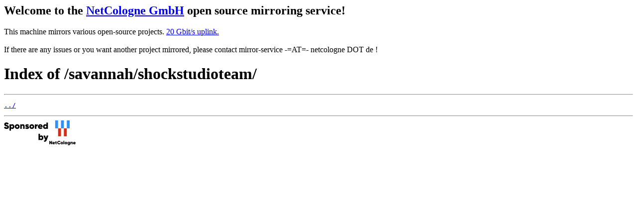

--- FILE ---
content_type: text/html
request_url: https://debian.netcologne.de/savannah/shockstudioteam/
body_size: 593
content:
<h2>Welcome to the <a href="https://www.netcologne.de/">NetCologne GmbH</a> open source mirroring service!</h2>
<p>
	This machine mirrors various open-source projects.

	<a href="https://mirror.netcologne.de/munin">20 Gbit/s uplink.</a><br>
	<br>
	If there are any issues or you want another project mirrored, please contact
	mirror-service -=AT=- netcologne DOT de ! 
</p>

<html>
<head><title>Index of /savannah/shockstudioteam/</title></head>
<body>
<h1>Index of /savannah/shockstudioteam/</h1><hr><pre><a href="../">../</a>
</pre><hr></body>
</html>
<a href="https://www.netcologne.de/">
  <img src="/.NC/sponsored.png"></img>
</a> 
